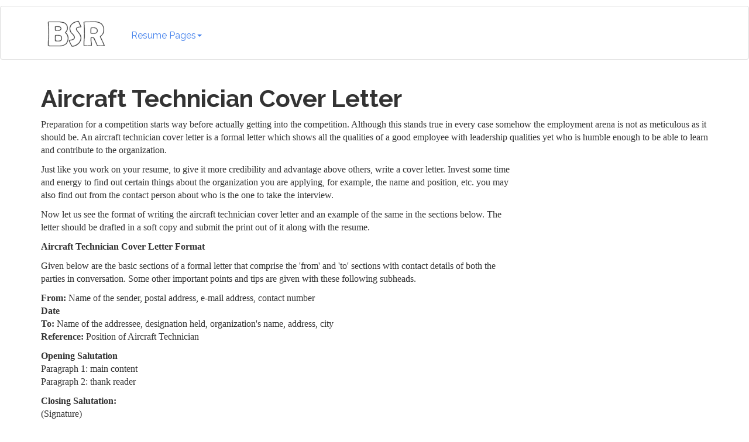

--- FILE ---
content_type: text/html
request_url: https://www.bestsampleresume.com/resume-cover-letters/aviation/aircraft-technician-cover-letter.html
body_size: 4480
content:
<!DOCTYPE html>
<html lang="en">
<head>
 <meta charset="utf-8">
 <meta http-equiv="X-UA-Compatible" content="IE=edge">
 <meta name="viewport" content="width=device-width, initial-scale=1">
 <link rel="stylesheet" href="/css/bootstrap.css">
 <link href="/css/style.css" rel="stylesheet">
 <!--[if lt IE 9]>
  <script src="https://oss.maxcdn.com/html5shiv/3.7.2/html5shiv.min.js"></script>
  <script src="https://oss.maxcdn.com/respond/1.4.2/respond.min.js"></script>
 <![endif]-->
<title>Aircraft Technician Cover Letter for Resume</title>
<meta name="keywords" content="aircraft technician cover letter, aircraft technician cover letter, cover letter for aircraft technician job, sample aircraft technician cover letter, aircraft technician cover letter, sample aircraft technician cover letter, free aircraft technician cover letter, aircraft technician job cover eltter, resume cover letter">
<meta name="description" content="Find out the addressee's name for writing the aircraft technician cover letter. The impact of a personalized cover letter is different from a generally addressed one.">

</head>
<body>
<!-- Google tag (gtag.js) -->
<script async src="https://www.googletagmanager.com/gtag/js?id=G-3KRN6YGZBF"></script>
<script>
  window.dataLayer = window.dataLayer || [];
  function gtag(){dataLayer.push(arguments);}
  gtag('js', new Date());

  gtag('config', 'G-3KRN6YGZBF');
</script>
    
<!-- Fixed navbar -->
    <!--div class="navbar navbar-inverse navbar-fixed-top" role="navigation"-->
    <div class="navbar navbar-default" role="navigation">
    <!--div class="navbar navbar-default navbar-static-top" role="navigation"-->
      <div class="container">
        <div class="navbar-header">
          <button type="button" class="navbar-toggle" data-toggle="collapse" data-target=".navbar-collapse">
            <span class="sr-only">Toggle navigation</span>
            <span class="icon-bar"></span>
            <span class="icon-bar"></span>
            <span class="icon-bar"></span>
          </button>
	  <a class="navbar-brand" rel="home" href="/"> <img src="/bsr-logo.png" style="max-width:120px; margin-top: 2px;" alt="Best Sample Resume" title="Best Sample Resume"></a>
	
        </div>
        <div class="navbar-collapse collapse">
          <ul class="nav navbar-nav">
            <li class="dropdown">
              <a href="#" class="dropdown-toggle" data-toggle="dropdown">Resume Pages<span class="caret"></span></a>


              <ul class="dropdown-menu" role="menu">
		<li><a href="/resumes.html">Resume Samples</a></li>
		<li><a href="/examples/">Resume Examples</a></li>
		<li><a href="/resume-templates/">Resume Templates</a></li>
		<li><a href="/resume-cover-letter.html">Cover Letters</a></li>
		<li><a href="/resume-objectives/">Writing Objectives</a></li>
		<li><a href="/interview/">Interview Tips</a></li>
		<li><a href="/careers/">Career Options</a></li>
		<li><a href="/blog/">Blog</a></li>
</ul>
            </li>


<li><div><!--div class="hidden-xs"-->

<script async src="https://pagead2.googlesyndication.com/pagead/js/adsbygoogle.js?client=ca-pub-2887290760626124"
     crossorigin="anonymous"></script>
<!-- BSR_728x90Top -->
<ins class="adsbygoogle"
     style="display:block"
     data-ad-client="ca-pub-2887290760626124"
     data-ad-slot="6344197866"
     data-ad-format="auto"
     data-full-width-responsive="true"></ins>
<script>
     (adsbygoogle = window.adsbygoogle || []).push({});
</script>

</div></li>
	</ul>


        </div><!--/.nav-collapse -->
      </div> <!-- container -->
    </div> <!-- nav -->

<div class="container">
<!--div style="float:right; margin-top:30px;">
<form method="get" action="/cgi-bin/search/search.pl">
         <input name="Terms" value="Search Resume Here" id="fdse_TermsEx" />
        <input type="submit" value="Search" STYLE="font-size:12pt; color: 005EB1" />
</form>
</div-->



<h1>Aircraft Technician Cover Letter</h1><p>
Preparation for a competition starts way before actually getting into the competition. Although this stands true in every case somehow the employment arena is not as meticulous as it should be. An aircraft technician cover letter is a formal letter which  shows all the qualities of a good employee with leadership qualities yet who is humble enough to be able to learn and contribute to the organization.
<p><div style="width: 336px; height:290px; float:right; padding: 0 0 4px 10px">

<script async src="https://pagead2.googlesyndication.com/pagead/js/adsbygoogle.js?client=ca-pub-2887290760626124"
     crossorigin="anonymous"></script>
<!-- BSR_Mid1 -->
<ins class="adsbygoogle"
     style="display:block"
     data-ad-client="ca-pub-2887290760626124"
     data-ad-slot="3742085251"
     data-ad-format="auto"
     data-full-width-responsive="true"></ins>
<script>
     (adsbygoogle = window.adsbygoogle || []).push({});
</script>


</div>


<p>Just like you work on your resume, to give it more credibility and advantage above others, write a cover letter. Invest some time and energy to find out certain things about the organization you are applying, for example, the name and position, etc. you may also find out from the contact person about who is the one to take the interview.
<p>Now let us see the format of writing the aircraft technician cover letter and an example of the same in the sections below. The letter should be drafted in a soft copy and submit the print out of it along with the resume.
<p><b>Aircraft Technician Cover Letter Format</b><p>
Given below are the basic sections of a formal letter that comprise the 'from' and 'to' sections with contact details of both the parties in conversation. Some other important points and tips are given with these following subheads.
<p><b>From:</b> Name of the sender, postal address, e-mail address, contact number <br>
<b>Date </b><br>
<b>To:</b> Name of the addressee, designation held, organization's name, address, city<br>
<b>Reference:</b> Position of Aircraft Technician
<p><b>Opening Salutation</b><br>
Paragraph 1: main content<br>
Paragraph 2: thank reader
<p>
<b>Closing Salutation: </b><br>
(Signature)<br>
Name of Sender
Documents: Enlist everything that is in the enclosures of this letter, like the resume, etc.

<p><center><b>Sample Aircraft Technician Cover Letter</b></center><p><hr><p>
From<br>
Andy Bill<br>
New Orlando Street<br>
No. 102, Orchid Housing Society<br>
New Jersey<br>
andy.bill@ambiguousmail.us<br>
Contact Number - 419 737 6787
 <p>
08/09/2011
 <p>
To<br>
Margaret Anthony<br>
Human Resources Manager<br>
Administrative Department<br>
New Jersey International Cargo &amp; Travel<br>
310-315, New Jersey Flying Pitches<br>
New Jersey

<p>Re: Application for the post of Aircraft Technician
<p>
Miss. Anthony,<p>
My senior Mr. John Henrik has told me to submit my resume considering the recent hiring plans of New Jersey International Cargo &amp; Travel. With respect to the same I am submitting my resume herewith and that is my reason for writing to you. I would like to give an idea of all the responsibilities I can handle. They are as follows:
<p>Usage of Tools: I am trained and can use x-ray and magnetic inspection equipments, hand or electric power tools for various purposes like installing electrical lines, taking care of the plumbing, tackling mechanical problems.
<p>Checking: Keeping a vigilant eye on corrosion, invisible cracks and leaks, wing and tail balance.
<p>Other job responsibilities include inspecting, cleaning, lubricating, refueling, changing oil in the aircraft, strictly taking care of compliance of regulatory instructions and notices, assembling and disassembling engines, etc.
<p>I would like to add that documentation is amongst my most special qualities. I have maintained records of the repairing and servicing details which proves to be extremely useful for reference purposes.
<p>I hope you consider me as one of the eligible candidates for the Aircraft Technician's position in your firm.
<p>Thank you Miss. Anthony.
<p>Sincerely Yours,<br>
Signature<br>
Andy Bill
<p><i>Enclosures:</i>
<ul>
<li>Resume
<li>Letters of Recommendation
<li>Experience Letter
<li>Educational Certificates
<li>Technician Course Certificate
</ul>
<p><hr><p>
The aircraft technician cover letter given here is a fictitious one to show you an example. You can find your strong points from your job description itself. Choose and decide wisely as to what your strong points are that will impress the employer. After drafting the letter check for spelling and grammatical errors. Proof read the letter well to correct mistakes, if occurred. After this do a quick check and compare your resume and the cover letter to see if some points have become similar because it should be avoided. Confidence is the key to selection everywhere. Leaving you with this note and wishes for your success.



<div class="row"><div class='col-md-12'>

<script async src="https://pagead2.googlesyndication.com/pagead/js/adsbygoogle.js?client=ca-pub-2887290760626124"
     crossorigin="anonymous"></script>
<!-- BSR_728x90Bottom -->
<ins class="adsbygoogle"
     style="display:block"
     data-ad-client="ca-pub-2887290760626124"
     data-ad-slot="8802840245"
     data-ad-format="auto"
     data-full-width-responsive="true"></ins>
<script>
     (adsbygoogle = window.adsbygoogle || []).push({});
</script>

</div></div>


</div> <!-- container -->

<hr><p class='text-center'>
<small><a href="/contact-us.html">Contact Us</a> : <a href="/privacy.html">Privacy Policy</a></small>
</center>
</p>



<script src="//ajax.googleapis.com/ajax/libs/jquery/1.11.1/jquery.min.js"></script>
<script src="//maxcdn.bootstrapcdn.com/bootstrap/3.2.0/js/bootstrap.min.js"></script>

</body>
</html>

--- FILE ---
content_type: text/html; charset=utf-8
request_url: https://www.google.com/recaptcha/api2/aframe
body_size: 267
content:
<!DOCTYPE HTML><html><head><meta http-equiv="content-type" content="text/html; charset=UTF-8"></head><body><script nonce="ucpRWy6r1wxFQt54FaRMdw">/** Anti-fraud and anti-abuse applications only. See google.com/recaptcha */ try{var clients={'sodar':'https://pagead2.googlesyndication.com/pagead/sodar?'};window.addEventListener("message",function(a){try{if(a.source===window.parent){var b=JSON.parse(a.data);var c=clients[b['id']];if(c){var d=document.createElement('img');d.src=c+b['params']+'&rc='+(localStorage.getItem("rc::a")?sessionStorage.getItem("rc::b"):"");window.document.body.appendChild(d);sessionStorage.setItem("rc::e",parseInt(sessionStorage.getItem("rc::e")||0)+1);localStorage.setItem("rc::h",'1768977574904');}}}catch(b){}});window.parent.postMessage("_grecaptcha_ready", "*");}catch(b){}</script></body></html>

--- FILE ---
content_type: text/css
request_url: https://www.bestsampleresume.com/css/style.css
body_size: 103
content:
body {
  padding-top: 10px;
  padding-bottom: 20px;
}

.img-right {
	float:right; margin-left:10px;
}

.navbar-nav > li > a {padding-top:25px !important; padding-bottom:5px !important;}
.navbar {min-height:92px !important}



.theme-dropdown .dropdown-menu {
  position: static;
  display: block;
  margin-bottom: 20px;
}

.theme-showcase > p > .btn {
  margin: 5px 0;
}

.theme-showcase .navbar .container {
  width: auto;
}


.responsive-container { position: relative; padding-bottom: 56.25%; padding-top: 30px; height: 0; overflow: hidden; }
.responsive-container iframe { position: absolute; top: 0; left: 0; width: 100%; height: 100%; }


    .dropdown-menu {
    min-width: 200px;
    }
    .dropdown-menu.columns-2 {
    min-width: 400px;
    }
    .dropdown-menu.columns-3 {
    min-width: 600px;
    }
    .dropdown-menu li a {
    padding: 5px 5px;
    font-weight: 300;
    }
    .multi-column-dropdown {
    list-style: none;
    }
    .multi-column-dropdown li a {
    display: block;
    clear: both;
    line-height: 1.428571429;
    color: #333;
    white-space: normal;
    }
    .multi-column-dropdown li a:hover {
    text-decoration: none;
    color: #FFF;
    background-color: #2780E3;
    }
     
    @media (max-width: 767px) {
    .dropdown-menu.multi-column {
    min-width: 240px !important;
    overflow-x: hidden;
    }
    }

.mp li {
		padding: 8px 0px 8px 0px;
}
